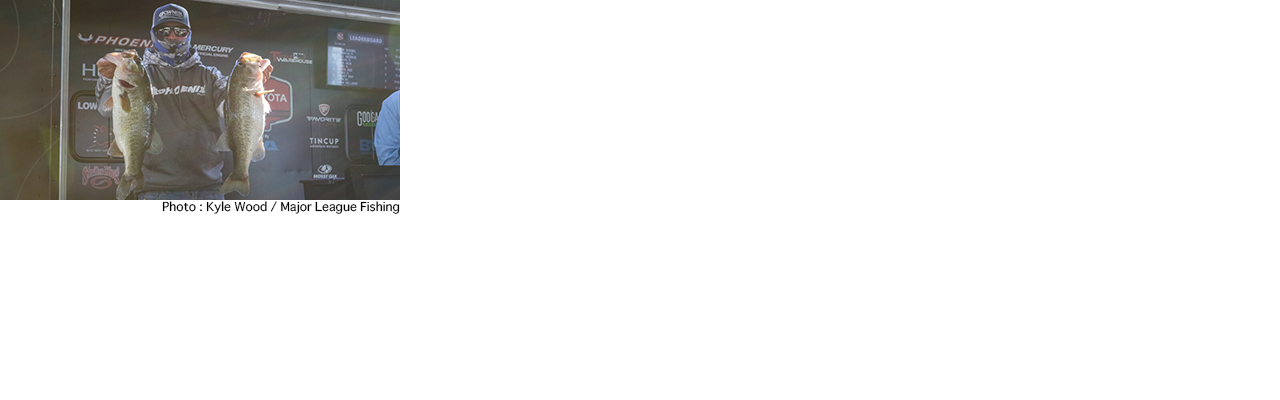

--- FILE ---
content_type: text/html
request_url: https://basswave.jp/bso/news2009/archives/21mlfssw0101.html
body_size: 71
content:
<html>
<body topmargin="0" leftmargin="0" marginheight="0" marginwidth="0">

<img src="https://basswave.jp/bso/news2009/archives/21mlfssw0101.jpg" width="400" height="216" />

</body>
</html>
